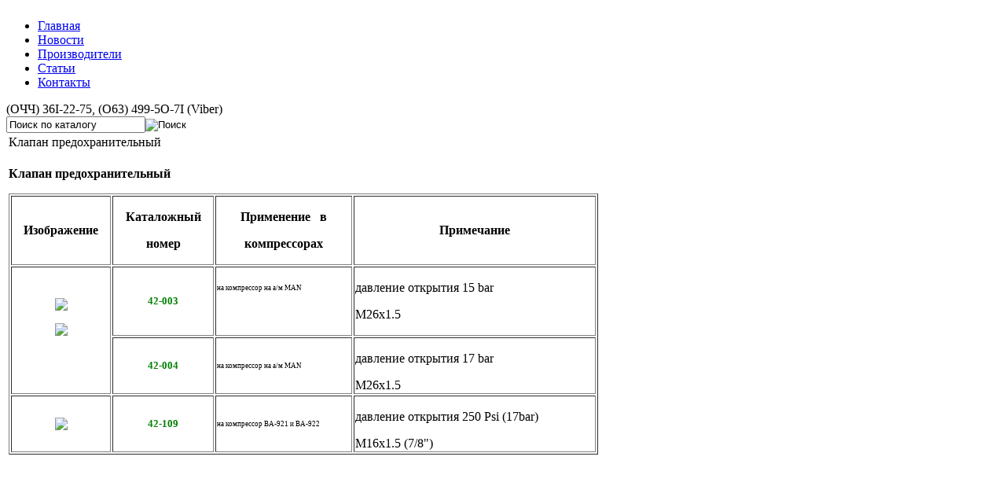

--- FILE ---
content_type: text/html; charset=utf-8
request_url: https://dks-parts.com.ua/index.php?option=com_content&view=article&id=684&Itemid=119
body_size: 3717
content:
<!DOCTYPE html PUBLIC "-//W3C//DTD XHTML 1.0 Transitional//EN" "http://www.w3.org/TR/xhtml1/DTD/xhtml1-transitional.dtd">
<html xmlns="http://www.w3.org/1999/xhtml" xml:lang="ru-ru" lang="ru-ru" >
<head>
<meta http-equiv="X-UA-Compatible" content="IE=EmulateIE7"/>
  <meta http-equiv="content-type" content="text/html; charset=utf-8" />
  <meta name="robots" content="index, follow" />
  <meta name="keywords" content="KNORR DR5118, I84414, MAN 81541220003KNORR DR5125, I199812, MAN 51541220007, DT 3.72070" />
  <meta name="title" content="Клапан предохранительный" />
  <meta name="description" content="Запчасти компрессоров грузовых а/м и ремкомплекты суппортов" />
  <meta name="generator" content="Joomla! 1.5 - Open Source Content Management" />
  <title> - Клапан предохранительный</title>
  <link href="/templates/dks/favicon.ico" rel="shortcut icon" type="image/x-icon" />
  <script type="text/javascript" src="/plugins/system/mtupgrade/mootools.js"></script>
  <script type="text/javascript" src="/media/system/js/caption.js"></script>

<link rel="stylesheet" href="/templates/dks/css/template.css" type="text/css" />

<script type="text/javascript" src="/templates/dks/js/jquery.js"></script>

<script type="text/javascript" src="/templates/dks/js/jquery.columnize.js"></script>

<script type="text/javascript" src="/templates/dks/js/function.js"></script>

<script type="text/javascript">


</script>

<!--[if IE 6]>
		<script type="text/javascript" src="/templates/dks/js/dPNG8a.js"></script>
		<script type="text/javascript" src="/templates/dks/js/dPNG8.js"></script>
<![endif]-->


<!-- U24 Lytebox Header Begin -->
<script type="text/javascript" language="javascript" src="https://dks-parts.com.ua//plugins/system/u24/lytebox/3.22/lytebox.original.js"></script>
<link rel="stylesheet" href="https://dks-parts.com.ua//plugins/system/u24/lytebox/3.22/lytebox.css" type="text/css" media="screen" />
<!-- U24 Lytebox Header End -->
</head>

<body id="default" oncopy="alert('NO COPY'); return false;">
<div class="wrapper">
			<div class="main">
				<div class="header">
					<div class="headerLeft">
						<div class="logo">
							<a href="/"><img class='png-fix' src="/templates/dks/images/logo.png" alt=""/></a>
						</div>
						<div class="parts">
							<img class='png-fix' src="/templates/dks/images/headImg.png" alt=""/>
						</div>
					</div>
					<div class="headerRight">
						<img class='png-fix' src="/templates/dks/images/headerBGRight.png" alt=""/>
					</div>
							<div class="module_menu">
			<div>
				<div>
					<div>
											<ul class="menu"><li class="first item1"><a href="https://dks-parts.com.ua/"><span>Главная</span></a></li><li class="item2"><a href="/index.php?option=com_content&amp;view=category&amp;layout=blog&amp;id=1&amp;Itemid=2"><span>Новости</span></a></li><li class="item18"><a href="/index.php?option=com_content&amp;view=article&amp;id=15&amp;Itemid=18"><span>Производители</span></a></li><li class="item12"><a href="/index.php?option=com_content&amp;view=category&amp;layout=blog&amp;id=2&amp;Itemid=12"><span>Статьи</span></a></li><li class="last item13"><a href="/index.php?option=com_content&amp;view=article&amp;id=11&amp;Itemid=13"><span>Контакты</span></a></li></ul>					</div>
				</div>
			</div>
		</div>
	
					<div class="clr"></div>
				</div>
				<div class="subLine">
					<div class="phones">(ОЧЧ) 36I-22-75,    (О63) 499-5О-7I (Viber)</div>
					<div class="clr"></div>
				</div>
				<div class="searchLine">
							<div class="module">
			<div>
				<div>
					<div>
											<form action="index.php" method="post">
	<div class="search">
		<input name="searchword" id="mod_search_searchword" maxlength="20" alt="Поиск" class="inputbox" type="text" size="20" value="Поиск по каталогу"  onblur="if(this.value=='') this.value='Поиск по каталогу';" onfocus="if(this.value=='Поиск по каталогу') this.value='';" /><input type="image" value="Поиск" class="button" src="/images/M_images/searchButton.gif" onclick="this.form.searchword.focus();"/>	</div>
	<input type="hidden" name="task"   value="search" />
	<input type="hidden" name="option" value="com_search" />
	<input type="hidden" name="Itemid" value="119" />
</form>					</div>
				</div>
			</div>
		</div>
	
				</div>
				
				<div class="content">
					<div class="right">
						<div class="rightLeft">
							<table class="contentpaneopen">
<tr>
		<td class="contentheading" width="100%">
					Клапан предохранительный			</td>
				
		
					</tr>
</table>

<table class="contentpaneopen">



<tr>
<td valign="top">
<p><strong>Клапан предохранительный</strong></p>
<table style="width: 750px;" border="1">
<tbody>
<tr>
<th>
<p style="text-align: center;">Изображение</p>
</th><th>
<p style="text-align: center;">Каталожный</p>
<p style="text-align: center;">номер</p>
</th><th>
<p style="text-align: center;">Применение   в</p>
<p style="text-align: center;">компрессорах</p>
</th><th style="text-align: center;">Примечание</th>
</tr>
<tr>
<td rowspan="2">
<p style="text-align: center;"><img src="/images/stories/krishka/42-003.jpg" border="0" width="200" /></p>
<p style="text-align: center;"><img src="/images/stories/krishka/42003_2.jpg" border="0" width="170" /></p>
<p style="text-align: center;"> </p>
</td>
<td>
<p style="text-align: center;"><span style="font-size: small;"><span style="color: #008000;"><strong>42-003</strong></span></span></p>
</td>
<td>
<p><span style="font-size: xx-small;">на компрессор на а/м MAN</span></p>
<p> </p>
</td>
<td>
<p>давление открытия 15 bar</p>
<p>M26x1.5</p>
</td>
</tr>
<tr>
<td style="text-align: center;"><span style="font-size: small;"><span style="color: #008000;"><strong>42-004</strong></span></span></td>
<td><span style="font-size: xx-small;">на компрессор на а/м MAN</span></td>
<td>
<p>давление открытия 17 bar</p>
M26x1.5<br /></td>
</tr>
<tr>
<td style="text-align: center;"><img src="/images/stories/shtucer/42109.jpg" border="0" width="180" /></td>
<td style="text-align: center;"><span style="font-size: small;"><span style="color: #008000;"><strong>42-109</strong></span></span></td>
<td><span style="font-size: xx-small;">на компрессор BA-921 и BA-922<br /></span></td>
<td>
<p>давление открытия 250 Psi (17bar)</p>
M16x1.5 (7/8")</td>
</tr>
</tbody>
</table>
<p> </p>
<p> </p>
<p> </p>
<p> </p>
<p> </p></td>
</tr>

</table>
<span class="article_separator">&nbsp;</span>

							
							
														
													</div>
					</div>
				
					<div class="left">
								<div class="modulemcatalog">
			<div>
				<div>
					<div>
													<h3>Каталог товаров</h3>
											<ul class="menu"><li class="parent active item62"><a href="/index.php?option=com_content&amp;view=article&amp;id=28&amp;Itemid=62"><span>Каталог РМК и запчасти компрессора</span></a><ul><li class="first item100"><a href="/index.php?option=com_content&amp;view=article&amp;id=55&amp;Itemid=100"><span>ремкомплекты (основные)</span></a></li><li class="item101"><a href="/index.php?option=com_content&amp;view=article&amp;id=21&amp;Itemid=101"><span>головки и плиты</span></a></li><li class="item102"><a href="/index.php?option=com_content&amp;view=article&amp;id=744&amp;Itemid=102"><span>рмк ESS WABCO</span></a></li><li class="item103"><a href="/index.php?option=com_content&amp;view=article&amp;id=745&amp;Itemid=103"><span>рмк ESS KNORR</span></a></li><li class="item104"><a href="/index.php?option=com_content&amp;view=article&amp;id=137&amp;Itemid=104"><span>отдельные прокладки</span></a></li><li class="item105"><a href="/index.php?option=com_content&amp;view=article&amp;id=82&amp;Itemid=105"><span>гильзы,поршни</span></a></li><li class="item106"><a href="/index.php?option=com_content&amp;view=article&amp;id=31&amp;Itemid=106"><span>кольца поршня</span></a></li><li class="item107"><a href="/index.php?option=com_content&amp;view=article&amp;id=23&amp;Itemid=107"><span>шатуны и вкладыши</span></a></li><li class="item108"><a href="/index.php?option=com_content&amp;view=article&amp;id=25&amp;Itemid=108"><span>коленвал</span></a></li><li class="item109"><a href="/index.php?option=com_content&amp;view=article&amp;id=694&amp;Itemid=109"><span>втулка коленвала</span></a></li><li class="item110"><a href="/index.php?option=com_content&amp;view=article&amp;id=689&amp;Itemid=110"><span>подшипники коленвала</span></a></li><li class="item111"><a href="/index.php?option=com_content&amp;view=article&amp;id=687&amp;Itemid=111"><span>фланцы</span></a></li><li class="item112"><a href="/index.php?option=com_content&amp;view=article&amp;id=688&amp;Itemid=112"><span>шестерни</span></a></li><li class="item113"><a href="/index.php?option=com_content&amp;view=article&amp;id=690&amp;Itemid=113"><span>блоки,корпусы</span></a></li><li class="item114"><a href="/index.php?option=com_content&amp;view=article&amp;id=692&amp;Itemid=114"><span>кольцо коленвала</span></a></li><li class="item115"><a href="/index.php?option=com_content&amp;view=article&amp;id=693&amp;Itemid=115"><span>шайбы ГУ</span></a></li><li class="item116"><a href="/index.php?option=com_content&amp;view=article&amp;id=686&amp;Itemid=116"><span>болты</span></a></li><li class="item117"><a href="/index.php?option=com_content&amp;view=article&amp;id=914&amp;Itemid=117"><span>адаптеры</span></a></li><li class="item118"><a href="/index.php?option=com_content&amp;view=article&amp;id=990&amp;Itemid=118"><span>втулки с буртом</span></a></li><li id="current" class="active item119"><a href="/index.php?option=com_content&amp;view=article&amp;id=684&amp;Itemid=119"><span>предохран.клапан</span></a></li><li class="last item120"><a href="/index.php?option=com_content&amp;view=article&amp;id=691&amp;Itemid=120"><span>заглушки блока</span></a></li></ul></li><li class="item4"><a href="/index.php?option=com_content&amp;view=article&amp;id=123&amp;Itemid=4"><span>Компрессор, рмк и запчасти</span></a></li><li class="parent item50"><a href="/index.php?option=com_content&amp;view=article&amp;id=290&amp;Itemid=50"><span>РМК суппорта, колодки</span></a><ul><li class="first item84"><a href="/index.php?option=com_content&amp;view=article&amp;id=300&amp;Itemid=84"><span>KNORR SN5</span></a></li><li class="item99"><a href="/index.php?option=com_content&amp;view=article&amp;id=816&amp;Itemid=99"><span>KNORR SB5</span></a></li><li class="item93"><a href="/index.php?option=com_content&amp;view=article&amp;id=785&amp;Itemid=93"><span>KNORR SB6 SB7</span></a></li><li class="item94"><a href="/index.php?option=com_content&amp;view=article&amp;id=783&amp;Itemid=94"><span>KNORR SN6,SN7</span></a></li><li class="item95"><a href="/index.php?option=com_content&amp;view=article&amp;id=784&amp;Itemid=95"><span>KNORR SK7</span></a></li><li class="item130"><a href="/index.php?option=com_content&amp;view=article&amp;id=1274&amp;Itemid=130"><span>KNORR ST7</span></a></li><li class="item90"><a href="/index.php?option=com_content&amp;view=article&amp;id=659&amp;Itemid=90"><span>KNORR SL7 SM7</span></a></li><li class="item127"><a href="/index.php?option=com_content&amp;view=article&amp;id=1161&amp;Itemid=127"><span>KNORR наборы</span></a></li><li class="item87"><a href="/index.php?option=com_content&amp;view=article&amp;id=652&amp;Itemid=87"><span>Крышки суппорта KNORR</span></a></li><li class="item70"><a href="/index.php?option=com_content&amp;view=article&amp;id=238&amp;Itemid=70"><span>MERITOR ELSA 1</span></a></li><li class="item71"><a href="/index.php?option=com_content&amp;view=article&amp;id=239&amp;Itemid=71"><span>MERITOR ELSA 2</span></a></li><li class="item72"><a href="/index.php?option=com_content&amp;view=article&amp;id=240&amp;Itemid=72"><span>MERITOR LISA</span></a></li><li class="item73"><a href="/index.php?option=com_content&amp;view=article&amp;id=241&amp;Itemid=73"><span>MERITOR ELSA 195/225</span></a></li><li class="item74"><a href="/index.php?option=com_content&amp;view=article&amp;id=236&amp;Itemid=74"><span>MERITOR D3</span></a></li><li class="item75"><a href="/index.php?option=com_content&amp;view=article&amp;id=237&amp;Itemid=75"><span>MERITOR DUCO</span></a></li><li class="item76"><a href="/index.php?option=com_content&amp;view=article&amp;id=235&amp;Itemid=76"><span>MERITOR DX195</span></a></li><li class="item79"><a href="/index.php?option=com_content&amp;view=article&amp;id=244&amp;Itemid=79"><span>WABCO 1000V-G</span></a></li><li class="item77"><a href="/index.php?option=com_content&amp;view=article&amp;id=233&amp;Itemid=77"><span>WABCO 17</span></a></li><li class="item85"><a href="/index.php?option=com_content&amp;view=article&amp;id=303&amp;Itemid=85"><span>WABCO 19/22</span></a></li><li class="item82"><a href="/index.php?option=com_content&amp;view=article&amp;id=297&amp;Itemid=82"><span>WABCO 19/22 2-хпоршневой</span></a></li><li class="item132"><a href="/index.php?option=com_content&amp;view=article&amp;id=1280&amp;Itemid=132"><span>WABCO MAXX17 (MB, RVI)</span></a></li><li class="item91"><a href="/index.php?option=com_content&amp;view=article&amp;id=669&amp;Itemid=91"><span>WABCO MAXX22 (MAN)</span></a></li><li class="item128"><a href="/index.php?option=com_content&amp;view=article&amp;id=1219&amp;Itemid=128"><span>WABCO MAXX22L (MAN)</span></a></li><li class="item129"><a href="/index.php?option=com_content&amp;view=article&amp;id=1269&amp;Itemid=129"><span>WABCO MAXX22L (MB)</span></a></li><li class="item126"><a href="/index.php?option=com_content&amp;view=article&amp;id=1162&amp;Itemid=126"><span>WABCO MAXX22T (SCHMITZ)</span></a></li><li class="item83"><a href="/index.php?option=com_content&amp;view=article&amp;id=299&amp;Itemid=83"><span>BPW TSB</span></a></li><li class="item131"><a href="/index.php?option=com_content&amp;view=article&amp;id=1277&amp;Itemid=131"><span>BPW TS2</span></a></li><li class="item78"><a href="/index.php?option=com_content&amp;view=article&amp;id=713&amp;Itemid=78"><span>HALDEX</span></a></li><li class="item122"><a href="/index.php?option=com_content&amp;view=article&amp;id=718&amp;Itemid=122"><span>HALDEX MARK II/III</span></a></li><li class="item123"><a href="/index.php?option=com_content&amp;view=article&amp;id=719&amp;Itemid=123"><span>HALDEX MARK IV</span></a></li><li class="item125"><a href="/index.php?option=com_content&amp;view=article&amp;id=793&amp;Itemid=125"><span>HALDEX MODUL X (I и II)</span></a></li><li class="item89"><a href="/index.php?option=com_content&amp;view=article&amp;id=655&amp;Itemid=89"><span>HALDEX-SAF MODUL-T</span></a></li><li class="item67"><a href="/index.php?option=com_content&amp;view=article&amp;id=222&amp;Itemid=67"><span>IVECO барабанные</span></a></li><li class="item92"><a href="/index.php?option=com_content&amp;view=article&amp;id=672&amp;Itemid=92"><span>BENDIX IVECO</span></a></li><li class="item68"><a href="/index.php?option=com_content&amp;view=article&amp;id=223&amp;Itemid=68"><span>VOLVO Z-CAM барабанные</span></a></li><li class="item88"><a href="/index.php?option=com_content&amp;view=article&amp;id=653&amp;Itemid=88"><span>WABCO 450</span></a></li><li class="item80"><a href="/index.php?option=com_content&amp;view=article&amp;id=246&amp;Itemid=80"><span>Рычаги суппортов (лапки)</span></a></li><li class="item97"><a href="/index.php?option=com_content&amp;view=article&amp;id=789&amp;Itemid=97"><span>мелочевка на суппорты</span></a></li><li class="item98"><a href="/index.php?option=com_content&amp;view=article&amp;id=790&amp;Itemid=98"><span>прижимные пластины</span></a></li><li class="last item121"><a href="/index.php?option=com_content&amp;view=article&amp;id=968&amp;Itemid=121"><span>колодки</span></a></li></ul></li><li class="item5"><a href="/index.php?option=com_content&amp;view=article&amp;id=46&amp;Itemid=5"><span>ПГУ</span></a></li><li class="parent item6"><a href="/index.php?option=com_content&amp;view=article&amp;id=53&amp;Itemid=6"><span>Клапаны, влагоотделители</span></a><ul><li class="first item45"><a href="/index.php?option=com_content&amp;view=article&amp;id=51&amp;Itemid=45"><span>Влагоотделители</span></a></li><li class="item46"><a href="/index.php?option=com_content&amp;view=article&amp;id=54&amp;Itemid=46"><span>Клапаны</span></a></li><li class="item47"><a href="/index.php?option=com_content&amp;view=article&amp;id=52&amp;Itemid=47"><span>Краны КПП</span></a></li><li class="item61"><a href="/index.php?option=com_content&amp;view=article&amp;id=96&amp;Itemid=61"><span>Пневмоцилиндры</span></a></li><li class="last item81"><a href="/index.php?option=com_content&amp;view=article&amp;id=245&amp;Itemid=81"><span>Ремкомплекты</span></a></li></ul></li><li class="item60"><a href="/index.php?option=com_content&amp;view=article&amp;id=284&amp;Itemid=60"><span>Штуцеры, соединители</span></a></li><li class="last item40"><a href="/index.php?option=com_content&amp;view=article&amp;id=780&amp;Itemid=40"><span>Разное (сток)</span></a></li></ul>					</div>
				</div>
			</div>
		</div>
	
						<div class="onlineHelp">
							
						</div>
						<div class="icq">
									<div class="module">
			<div>
				<div>
					<div>
											<p> </p>
<table border="0">
<tbody>
<tr>
<td><span style="font-size: small;"><strong>
<p style="text-align: center;"><img src="/images/stories/zzz/tf.png" border="0" width="60" /></p>
</strong></span></td>
<td><span style="font-size: small;"><span style="font-size: small;"><strong>O6З-499-5O-7I</strong></span></span></td>
</tr>
<tr>
<td>
<p><span style="font-size: small;"><strong><img src="/images/stories/zzz/vw.png" border="0" width="74" height="50" /></strong></span></p>
</td>
<td><span style="font-size: small;"><strong>O6З-499-5O-7I</strong></span></td>
</tr>
<tr>
<td style="text-align: center;"><img src="/images/stories/zzz/telegr.jpg" border="0" width="40" height="40" /></td>
<td><span style="font-size: small;"><strong>O6З-499-5O-7I</strong></span></td>
</tr>
<tr>
<td style="text-align: center;"><img src="/images/stories/zzz/skype.png" border="0" /></td>
<td><strong><span style="font-size: small;"> dkparts</span></strong></td>
</tr>
<tr>
<td style="text-align: center;"><img src="/images/stories/zzz/mail.jpg" border="0" width="47" height="47" /></td>
<td>
<p><span style="font-size: x-small;">in@dks-parts.com.ua</span></p>
</td>
</tr>
</tbody>
</table>					</div>
				</div>
			</div>
		</div>
	
						</div>
					</div> 
					
					<div class="clr"></div>
				</div>
			</div>
	</div>
	<div class="footer">
				<div class="modulefootermenu">
			<div>
				<div>
					<div>
											<ul class="menu"><li class="first item1"><a href="https://dks-parts.com.ua/"><span>Главная</span></a></li><li class="item2"><a href="/index.php?option=com_content&amp;view=category&amp;layout=blog&amp;id=1&amp;Itemid=2"><span>Новости</span></a></li><li class="item18"><a href="/index.php?option=com_content&amp;view=article&amp;id=15&amp;Itemid=18"><span>Производители</span></a></li><li class="item12"><a href="/index.php?option=com_content&amp;view=category&amp;layout=blog&amp;id=2&amp;Itemid=12"><span>Статьи</span></a></li><li class="last item13"><a href="/index.php?option=com_content&amp;view=article&amp;id=11&amp;Itemid=13"><span>Контакты</span></a></li></ul>					</div>
				</div>
			</div>
		</div>
			<div class="module">
			<div>
				<div>
					<div>
											Сейчас&nbsp;6 гостей&nbsp;онлайн					</div>
				</div>
			</div>
		</div>
	
		<div class="clr"></div>
		<div class="copyright">&copy; 2003-2024 DKS </div>
<!-- Start SiteHeart code -->
<script>
(function(){
var widget_id = 757775;
_shcp =[{widget_id : widget_id}];
var lang =(navigator.language || navigator.systemLanguage 
|| navigator.userLanguage ||"en")
.substr(0,2).toLowerCase();
var url ="widget.siteheart.com/widget/sh/"+ widget_id +"/"+ lang +"/widget.js";
var hcc = document.createElement("script");
hcc.type ="text/javascript";
hcc.async =true;
hcc.src =("https:"== document.location.protocol ?"https":"http")
+"://"+ url;
var s = document.getElementsByTagName("script")[0];
s.parentNode.insertBefore(hcc, s.nextSibling);
})();
</script>
<!-- End SiteHeart code -->		
</body>
</html>